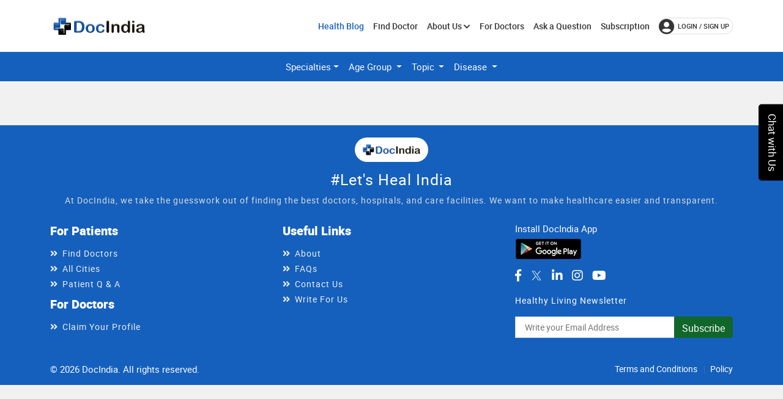

--- FILE ---
content_type: application/javascript
request_url: https://www.docindia.org/assets/js/healthbolgs/healthblog.js
body_size: 530
content:

let SpecialityMenuData = [];
let TopicMenuData = [];
let AgeMenuData = [];
let DiseaseMenuData = [];

$('#NavBarMultipleDropdown').on('click', '.nav-link', function () {
    let get = $(this).attr('id');

    if (get == "navbarDropdownSpecialties") {
        GetSpecalitiesMenu(get);
    } else if (get == "navbarDropdownAge") {
        GetAgeMenu(get);
    } else if (get == "navbarDropdownTopic") {
        GetTopicsMenu(get);
    } else if (get == "navbarDropdownDisease") {
        GetDiseaseMenu(get);
    }
});


function GetSpecalitiesMenu(menuId) {

    if (SpecialityMenuData.length == 0) {
        $.ajax({
            type: "GET",
            url: "/HealthBlog/Specialities",
            data: {},
            success: function (result) {
                SpecialityMenuData = JSON.parse(result)
                bindDDL(SpecialityMenuData, menuId);
            }
        });
    } else {
        bindDDL(SpecialityMenuData, menuId);
    }
       
   
}



function GetAgeMenu(menuId) {
    if (AgeMenuData.length == 0) {
        $.ajax({
            type: "GET",
            url: "/HealthBlog/AgeGroup",
            data: {},
            success: function (result) {
                var AgeMenuData = JSON.parse(result)
                bindDDL(AgeMenuData, menuId);

            }
        });
    } else {
        bindDDL(AgeMenuData, menuId);
    }

}

function GetTopicsMenu(menuId) {
    if (TopicMenuData.length == 0) {
        $.ajax({
            type: "GET",
            url: "/HealthBlog/Topics",
            data: {},
            success: function (result) {
                var TopicMenuData = JSON.parse(result)
                bindDDL(TopicMenuData, menuId);
            }
        });
    } else {
        bindDDL(TopicMenuData, menuId);
    }
   
}

function GetDiseaseMenu(menuId) {

    if (DiseaseMenuData.length == 0) {
        $.ajax({
            type: "GET",
            url: "/HealthBlog/Disease",
            data: {},
            success: function (result) {
                var DiseaseMenuData = JSON.parse(result)
                bindDDL(DiseaseMenuData, menuId);
            }
        });
    } else {
        bindDDL(DiseaseMenuData, menuId)
    }
   
}

function bindDDL(itemList, menuId) {

    var liList = "";
    $("#NavBarMultipleDropdown .navBarColumn ul[aria-labelledby=" + menuId + "]").empty();
    $.each(itemList.data, function (index, item) {

        liList += '<li class="NavlistTpic">';
        liList += '<a class="dropdown-item anchorTopic" href="/healthblog/tag/' + item.attributes.TagSlug +'">';
        liList += item.attributes.TagName;
        liList += '</a></li>';
    });

    $("#NavBarMultipleDropdown .navBarColumn ul[aria-labelledby=" + menuId + "]").append(liList);
    let dropdownActive = $('.navBarColumn').find(`[aria-labelledby="${menuId}"]`);
    let dropdownMenu = $('.dropdown-menu');
    if (dropdownActive.length) {
        if (dropdownActive.hasClass('show')) {
            dropdownMenu.removeClass('show')
            dropdownActive.removeClass('show');
        } else {
            dropdownMenu.removeClass('show')
            dropdownActive.addClass('show');
        }
    }
}
$(document).ready(function () {
    $("#headerMenu li").removeClass("active");
    $("#menu_healthBlog").addClass("active");
});


